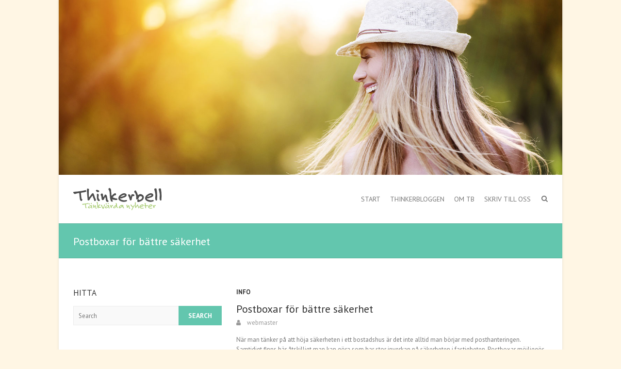

--- FILE ---
content_type: text/html; charset=UTF-8
request_url: https://thinkerbell.se/postboxar-for-battre-sakerhet/
body_size: 9053
content:
<!DOCTYPE html>
<!--[if IE 7]>
<html class="ie ie7" dir="ltr" lang="en-US"
	prefix="og: https://ogp.me/ns#" >
<![endif]-->
<!--[if IE 8]>
<html class="ie ie8" dir="ltr" lang="en-US"
	prefix="og: https://ogp.me/ns#" >
<![endif]-->
<!--[if !(IE 7) | !(IE 8) ]><!-->
<html dir="ltr" lang="en-US"
	prefix="og: https://ogp.me/ns#" >
<!--<![endif]-->
<head>
<meta charset="UTF-8" />
<meta name="viewport" content="width=device-width">
<link rel="profile" href="https://gmpg.org/xfn/11" />
<link rel="pingback" href="https://thinkerbell.se/xmlrpc.php" />
<title>Postboxar för bättre säkerhet | Tänkvärda nyheter</title>

		<!-- All in One SEO 4.3.3 - aioseo.com -->
		<meta name="description" content="När man tänker på att höja säkerheten i ett bostadshus är det inte alltid man börjar med posthanteringen. Samtidigt finns här åtskilligt man kan göra som har stor inverkan på säkerheten i fastigheten. Postboxar möjliggör för en stor upprustning av såväl rutiner som generell säkerhet i fastigheten. För att komma till klarhet med hur detta" />
		<meta name="robots" content="max-image-preview:large" />
		<link rel="canonical" href="https://thinkerbell.se/postboxar-for-battre-sakerhet/" />
		<meta name="generator" content="All in One SEO (AIOSEO) 4.3.3 " />
		<meta property="og:locale" content="en_US" />
		<meta property="og:site_name" content="Tänkvärda nyheter |" />
		<meta property="og:type" content="article" />
		<meta property="og:title" content="Postboxar för bättre säkerhet | Tänkvärda nyheter" />
		<meta property="og:description" content="När man tänker på att höja säkerheten i ett bostadshus är det inte alltid man börjar med posthanteringen. Samtidigt finns här åtskilligt man kan göra som har stor inverkan på säkerheten i fastigheten. Postboxar möjliggör för en stor upprustning av såväl rutiner som generell säkerhet i fastigheten. För att komma till klarhet med hur detta" />
		<meta property="og:url" content="https://thinkerbell.se/postboxar-for-battre-sakerhet/" />
		<meta property="article:published_time" content="2021-12-23T10:47:17+00:00" />
		<meta property="article:modified_time" content="2021-12-23T10:47:17+00:00" />
		<meta name="twitter:card" content="summary" />
		<meta name="twitter:title" content="Postboxar för bättre säkerhet | Tänkvärda nyheter" />
		<meta name="twitter:description" content="När man tänker på att höja säkerheten i ett bostadshus är det inte alltid man börjar med posthanteringen. Samtidigt finns här åtskilligt man kan göra som har stor inverkan på säkerheten i fastigheten. Postboxar möjliggör för en stor upprustning av såväl rutiner som generell säkerhet i fastigheten. För att komma till klarhet med hur detta" />
		<script type="application/ld+json" class="aioseo-schema">
			{"@context":"https:\/\/schema.org","@graph":[{"@type":"Article","@id":"https:\/\/thinkerbell.se\/postboxar-for-battre-sakerhet\/#article","name":"Postboxar f\u00f6r b\u00e4ttre s\u00e4kerhet | T\u00e4nkv\u00e4rda nyheter","headline":"Postboxar f\u00f6r b\u00e4ttre s\u00e4kerhet","author":{"@id":"https:\/\/thinkerbell.se\/author\/webmaster\/#author"},"publisher":{"@id":"https:\/\/thinkerbell.se\/#organization"},"datePublished":"2021-12-23T10:47:17+01:00","dateModified":"2021-12-23T10:47:17+01:00","inLanguage":"en-US","mainEntityOfPage":{"@id":"https:\/\/thinkerbell.se\/postboxar-for-battre-sakerhet\/#webpage"},"isPartOf":{"@id":"https:\/\/thinkerbell.se\/postboxar-for-battre-sakerhet\/#webpage"},"articleSection":"Info"},{"@type":"BreadcrumbList","@id":"https:\/\/thinkerbell.se\/postboxar-for-battre-sakerhet\/#breadcrumblist","itemListElement":[{"@type":"ListItem","@id":"https:\/\/thinkerbell.se\/#listItem","position":1,"item":{"@type":"WebPage","@id":"https:\/\/thinkerbell.se\/","name":"Home","description":"Mycket av det goda Internet \u00e4r fyllt av sp\u00e4nnande l\u00e4sning: Tweets, inl\u00e4gg, bloggar och youtube-filmer. Vi fylls dagligen av allt inneh\u00e5ll med en salig blandning. Ibland kan det vara sk\u00f6nt att hitta sidor som helt enkelt tar ett steg tillbaka. Internet som det var t\u00e4nkt P\u00e5 Thinkerbell vill vi beh\u00e5lla blandningen men ge lite mer","url":"https:\/\/thinkerbell.se\/"},"nextItem":"https:\/\/thinkerbell.se\/postboxar-for-battre-sakerhet\/#listItem"},{"@type":"ListItem","@id":"https:\/\/thinkerbell.se\/postboxar-for-battre-sakerhet\/#listItem","position":2,"item":{"@type":"WebPage","@id":"https:\/\/thinkerbell.se\/postboxar-for-battre-sakerhet\/","name":"Postboxar f\u00f6r b\u00e4ttre s\u00e4kerhet","description":"N\u00e4r man t\u00e4nker p\u00e5 att h\u00f6ja s\u00e4kerheten i ett bostadshus \u00e4r det inte alltid man b\u00f6rjar med posthanteringen. Samtidigt finns h\u00e4r \u00e5tskilligt man kan g\u00f6ra som har stor inverkan p\u00e5 s\u00e4kerheten i fastigheten. Postboxar m\u00f6jligg\u00f6r f\u00f6r en stor upprustning av s\u00e5v\u00e4l rutiner som generell s\u00e4kerhet i fastigheten. F\u00f6r att komma till klarhet med hur detta","url":"https:\/\/thinkerbell.se\/postboxar-for-battre-sakerhet\/"},"previousItem":"https:\/\/thinkerbell.se\/#listItem"}]},{"@type":"Organization","@id":"https:\/\/thinkerbell.se\/#organization","name":"T\u00e4nkv\u00e4rda nyheter","url":"https:\/\/thinkerbell.se\/"},{"@type":"Person","@id":"https:\/\/thinkerbell.se\/author\/webmaster\/#author","url":"https:\/\/thinkerbell.se\/author\/webmaster\/","name":"webmaster","image":{"@type":"ImageObject","@id":"https:\/\/thinkerbell.se\/postboxar-for-battre-sakerhet\/#authorImage","url":"https:\/\/secure.gravatar.com\/avatar\/1befdccf3035f9389e302a974e78dca1?s=96&d=mm&r=g","width":96,"height":96,"caption":"webmaster"}},{"@type":"WebPage","@id":"https:\/\/thinkerbell.se\/postboxar-for-battre-sakerhet\/#webpage","url":"https:\/\/thinkerbell.se\/postboxar-for-battre-sakerhet\/","name":"Postboxar f\u00f6r b\u00e4ttre s\u00e4kerhet | T\u00e4nkv\u00e4rda nyheter","description":"N\u00e4r man t\u00e4nker p\u00e5 att h\u00f6ja s\u00e4kerheten i ett bostadshus \u00e4r det inte alltid man b\u00f6rjar med posthanteringen. Samtidigt finns h\u00e4r \u00e5tskilligt man kan g\u00f6ra som har stor inverkan p\u00e5 s\u00e4kerheten i fastigheten. Postboxar m\u00f6jligg\u00f6r f\u00f6r en stor upprustning av s\u00e5v\u00e4l rutiner som generell s\u00e4kerhet i fastigheten. F\u00f6r att komma till klarhet med hur detta","inLanguage":"en-US","isPartOf":{"@id":"https:\/\/thinkerbell.se\/#website"},"breadcrumb":{"@id":"https:\/\/thinkerbell.se\/postboxar-for-battre-sakerhet\/#breadcrumblist"},"author":{"@id":"https:\/\/thinkerbell.se\/author\/webmaster\/#author"},"creator":{"@id":"https:\/\/thinkerbell.se\/author\/webmaster\/#author"},"datePublished":"2021-12-23T10:47:17+01:00","dateModified":"2021-12-23T10:47:17+01:00"},{"@type":"WebSite","@id":"https:\/\/thinkerbell.se\/#website","url":"https:\/\/thinkerbell.se\/","name":"T\u00e4nkv\u00e4rda nyheter","inLanguage":"en-US","publisher":{"@id":"https:\/\/thinkerbell.se\/#organization"}}]}
		</script>
		<!-- All in One SEO -->

<link rel='dns-prefetch' href='//fonts.googleapis.com' />
<link rel="alternate" type="application/rss+xml" title="Tänkvärda nyheter &raquo; Feed" href="https://thinkerbell.se/feed/" />
<link rel="alternate" type="application/rss+xml" title="Tänkvärda nyheter &raquo; Comments Feed" href="https://thinkerbell.se/comments/feed/" />
<script type="text/javascript">
window._wpemojiSettings = {"baseUrl":"https:\/\/s.w.org\/images\/core\/emoji\/14.0.0\/72x72\/","ext":".png","svgUrl":"https:\/\/s.w.org\/images\/core\/emoji\/14.0.0\/svg\/","svgExt":".svg","source":{"concatemoji":"https:\/\/thinkerbell.se\/wp-includes\/js\/wp-emoji-release.min.js?ver=6.1.9"}};
/*! This file is auto-generated */
!function(e,a,t){var n,r,o,i=a.createElement("canvas"),p=i.getContext&&i.getContext("2d");function s(e,t){var a=String.fromCharCode,e=(p.clearRect(0,0,i.width,i.height),p.fillText(a.apply(this,e),0,0),i.toDataURL());return p.clearRect(0,0,i.width,i.height),p.fillText(a.apply(this,t),0,0),e===i.toDataURL()}function c(e){var t=a.createElement("script");t.src=e,t.defer=t.type="text/javascript",a.getElementsByTagName("head")[0].appendChild(t)}for(o=Array("flag","emoji"),t.supports={everything:!0,everythingExceptFlag:!0},r=0;r<o.length;r++)t.supports[o[r]]=function(e){if(p&&p.fillText)switch(p.textBaseline="top",p.font="600 32px Arial",e){case"flag":return s([127987,65039,8205,9895,65039],[127987,65039,8203,9895,65039])?!1:!s([55356,56826,55356,56819],[55356,56826,8203,55356,56819])&&!s([55356,57332,56128,56423,56128,56418,56128,56421,56128,56430,56128,56423,56128,56447],[55356,57332,8203,56128,56423,8203,56128,56418,8203,56128,56421,8203,56128,56430,8203,56128,56423,8203,56128,56447]);case"emoji":return!s([129777,127995,8205,129778,127999],[129777,127995,8203,129778,127999])}return!1}(o[r]),t.supports.everything=t.supports.everything&&t.supports[o[r]],"flag"!==o[r]&&(t.supports.everythingExceptFlag=t.supports.everythingExceptFlag&&t.supports[o[r]]);t.supports.everythingExceptFlag=t.supports.everythingExceptFlag&&!t.supports.flag,t.DOMReady=!1,t.readyCallback=function(){t.DOMReady=!0},t.supports.everything||(n=function(){t.readyCallback()},a.addEventListener?(a.addEventListener("DOMContentLoaded",n,!1),e.addEventListener("load",n,!1)):(e.attachEvent("onload",n),a.attachEvent("onreadystatechange",function(){"complete"===a.readyState&&t.readyCallback()})),(e=t.source||{}).concatemoji?c(e.concatemoji):e.wpemoji&&e.twemoji&&(c(e.twemoji),c(e.wpemoji)))}(window,document,window._wpemojiSettings);
</script>
<style type="text/css">
img.wp-smiley,
img.emoji {
	display: inline !important;
	border: none !important;
	box-shadow: none !important;
	height: 1em !important;
	width: 1em !important;
	margin: 0 0.07em !important;
	vertical-align: -0.1em !important;
	background: none !important;
	padding: 0 !important;
}
</style>
	<link rel='stylesheet' id='wp-block-library-css' href='https://thinkerbell.se/wp-includes/css/dist/block-library/style.min.css?ver=6.1.9' type='text/css' media='all' />
<link rel='stylesheet' id='classic-theme-styles-css' href='https://thinkerbell.se/wp-includes/css/classic-themes.min.css?ver=1' type='text/css' media='all' />
<style id='global-styles-inline-css' type='text/css'>
body{--wp--preset--color--black: #000000;--wp--preset--color--cyan-bluish-gray: #abb8c3;--wp--preset--color--white: #ffffff;--wp--preset--color--pale-pink: #f78da7;--wp--preset--color--vivid-red: #cf2e2e;--wp--preset--color--luminous-vivid-orange: #ff6900;--wp--preset--color--luminous-vivid-amber: #fcb900;--wp--preset--color--light-green-cyan: #7bdcb5;--wp--preset--color--vivid-green-cyan: #00d084;--wp--preset--color--pale-cyan-blue: #8ed1fc;--wp--preset--color--vivid-cyan-blue: #0693e3;--wp--preset--color--vivid-purple: #9b51e0;--wp--preset--gradient--vivid-cyan-blue-to-vivid-purple: linear-gradient(135deg,rgba(6,147,227,1) 0%,rgb(155,81,224) 100%);--wp--preset--gradient--light-green-cyan-to-vivid-green-cyan: linear-gradient(135deg,rgb(122,220,180) 0%,rgb(0,208,130) 100%);--wp--preset--gradient--luminous-vivid-amber-to-luminous-vivid-orange: linear-gradient(135deg,rgba(252,185,0,1) 0%,rgba(255,105,0,1) 100%);--wp--preset--gradient--luminous-vivid-orange-to-vivid-red: linear-gradient(135deg,rgba(255,105,0,1) 0%,rgb(207,46,46) 100%);--wp--preset--gradient--very-light-gray-to-cyan-bluish-gray: linear-gradient(135deg,rgb(238,238,238) 0%,rgb(169,184,195) 100%);--wp--preset--gradient--cool-to-warm-spectrum: linear-gradient(135deg,rgb(74,234,220) 0%,rgb(151,120,209) 20%,rgb(207,42,186) 40%,rgb(238,44,130) 60%,rgb(251,105,98) 80%,rgb(254,248,76) 100%);--wp--preset--gradient--blush-light-purple: linear-gradient(135deg,rgb(255,206,236) 0%,rgb(152,150,240) 100%);--wp--preset--gradient--blush-bordeaux: linear-gradient(135deg,rgb(254,205,165) 0%,rgb(254,45,45) 50%,rgb(107,0,62) 100%);--wp--preset--gradient--luminous-dusk: linear-gradient(135deg,rgb(255,203,112) 0%,rgb(199,81,192) 50%,rgb(65,88,208) 100%);--wp--preset--gradient--pale-ocean: linear-gradient(135deg,rgb(255,245,203) 0%,rgb(182,227,212) 50%,rgb(51,167,181) 100%);--wp--preset--gradient--electric-grass: linear-gradient(135deg,rgb(202,248,128) 0%,rgb(113,206,126) 100%);--wp--preset--gradient--midnight: linear-gradient(135deg,rgb(2,3,129) 0%,rgb(40,116,252) 100%);--wp--preset--duotone--dark-grayscale: url('#wp-duotone-dark-grayscale');--wp--preset--duotone--grayscale: url('#wp-duotone-grayscale');--wp--preset--duotone--purple-yellow: url('#wp-duotone-purple-yellow');--wp--preset--duotone--blue-red: url('#wp-duotone-blue-red');--wp--preset--duotone--midnight: url('#wp-duotone-midnight');--wp--preset--duotone--magenta-yellow: url('#wp-duotone-magenta-yellow');--wp--preset--duotone--purple-green: url('#wp-duotone-purple-green');--wp--preset--duotone--blue-orange: url('#wp-duotone-blue-orange');--wp--preset--font-size--small: 13px;--wp--preset--font-size--medium: 20px;--wp--preset--font-size--large: 36px;--wp--preset--font-size--x-large: 42px;--wp--preset--spacing--20: 0.44rem;--wp--preset--spacing--30: 0.67rem;--wp--preset--spacing--40: 1rem;--wp--preset--spacing--50: 1.5rem;--wp--preset--spacing--60: 2.25rem;--wp--preset--spacing--70: 3.38rem;--wp--preset--spacing--80: 5.06rem;}:where(.is-layout-flex){gap: 0.5em;}body .is-layout-flow > .alignleft{float: left;margin-inline-start: 0;margin-inline-end: 2em;}body .is-layout-flow > .alignright{float: right;margin-inline-start: 2em;margin-inline-end: 0;}body .is-layout-flow > .aligncenter{margin-left: auto !important;margin-right: auto !important;}body .is-layout-constrained > .alignleft{float: left;margin-inline-start: 0;margin-inline-end: 2em;}body .is-layout-constrained > .alignright{float: right;margin-inline-start: 2em;margin-inline-end: 0;}body .is-layout-constrained > .aligncenter{margin-left: auto !important;margin-right: auto !important;}body .is-layout-constrained > :where(:not(.alignleft):not(.alignright):not(.alignfull)){max-width: var(--wp--style--global--content-size);margin-left: auto !important;margin-right: auto !important;}body .is-layout-constrained > .alignwide{max-width: var(--wp--style--global--wide-size);}body .is-layout-flex{display: flex;}body .is-layout-flex{flex-wrap: wrap;align-items: center;}body .is-layout-flex > *{margin: 0;}:where(.wp-block-columns.is-layout-flex){gap: 2em;}.has-black-color{color: var(--wp--preset--color--black) !important;}.has-cyan-bluish-gray-color{color: var(--wp--preset--color--cyan-bluish-gray) !important;}.has-white-color{color: var(--wp--preset--color--white) !important;}.has-pale-pink-color{color: var(--wp--preset--color--pale-pink) !important;}.has-vivid-red-color{color: var(--wp--preset--color--vivid-red) !important;}.has-luminous-vivid-orange-color{color: var(--wp--preset--color--luminous-vivid-orange) !important;}.has-luminous-vivid-amber-color{color: var(--wp--preset--color--luminous-vivid-amber) !important;}.has-light-green-cyan-color{color: var(--wp--preset--color--light-green-cyan) !important;}.has-vivid-green-cyan-color{color: var(--wp--preset--color--vivid-green-cyan) !important;}.has-pale-cyan-blue-color{color: var(--wp--preset--color--pale-cyan-blue) !important;}.has-vivid-cyan-blue-color{color: var(--wp--preset--color--vivid-cyan-blue) !important;}.has-vivid-purple-color{color: var(--wp--preset--color--vivid-purple) !important;}.has-black-background-color{background-color: var(--wp--preset--color--black) !important;}.has-cyan-bluish-gray-background-color{background-color: var(--wp--preset--color--cyan-bluish-gray) !important;}.has-white-background-color{background-color: var(--wp--preset--color--white) !important;}.has-pale-pink-background-color{background-color: var(--wp--preset--color--pale-pink) !important;}.has-vivid-red-background-color{background-color: var(--wp--preset--color--vivid-red) !important;}.has-luminous-vivid-orange-background-color{background-color: var(--wp--preset--color--luminous-vivid-orange) !important;}.has-luminous-vivid-amber-background-color{background-color: var(--wp--preset--color--luminous-vivid-amber) !important;}.has-light-green-cyan-background-color{background-color: var(--wp--preset--color--light-green-cyan) !important;}.has-vivid-green-cyan-background-color{background-color: var(--wp--preset--color--vivid-green-cyan) !important;}.has-pale-cyan-blue-background-color{background-color: var(--wp--preset--color--pale-cyan-blue) !important;}.has-vivid-cyan-blue-background-color{background-color: var(--wp--preset--color--vivid-cyan-blue) !important;}.has-vivid-purple-background-color{background-color: var(--wp--preset--color--vivid-purple) !important;}.has-black-border-color{border-color: var(--wp--preset--color--black) !important;}.has-cyan-bluish-gray-border-color{border-color: var(--wp--preset--color--cyan-bluish-gray) !important;}.has-white-border-color{border-color: var(--wp--preset--color--white) !important;}.has-pale-pink-border-color{border-color: var(--wp--preset--color--pale-pink) !important;}.has-vivid-red-border-color{border-color: var(--wp--preset--color--vivid-red) !important;}.has-luminous-vivid-orange-border-color{border-color: var(--wp--preset--color--luminous-vivid-orange) !important;}.has-luminous-vivid-amber-border-color{border-color: var(--wp--preset--color--luminous-vivid-amber) !important;}.has-light-green-cyan-border-color{border-color: var(--wp--preset--color--light-green-cyan) !important;}.has-vivid-green-cyan-border-color{border-color: var(--wp--preset--color--vivid-green-cyan) !important;}.has-pale-cyan-blue-border-color{border-color: var(--wp--preset--color--pale-cyan-blue) !important;}.has-vivid-cyan-blue-border-color{border-color: var(--wp--preset--color--vivid-cyan-blue) !important;}.has-vivid-purple-border-color{border-color: var(--wp--preset--color--vivid-purple) !important;}.has-vivid-cyan-blue-to-vivid-purple-gradient-background{background: var(--wp--preset--gradient--vivid-cyan-blue-to-vivid-purple) !important;}.has-light-green-cyan-to-vivid-green-cyan-gradient-background{background: var(--wp--preset--gradient--light-green-cyan-to-vivid-green-cyan) !important;}.has-luminous-vivid-amber-to-luminous-vivid-orange-gradient-background{background: var(--wp--preset--gradient--luminous-vivid-amber-to-luminous-vivid-orange) !important;}.has-luminous-vivid-orange-to-vivid-red-gradient-background{background: var(--wp--preset--gradient--luminous-vivid-orange-to-vivid-red) !important;}.has-very-light-gray-to-cyan-bluish-gray-gradient-background{background: var(--wp--preset--gradient--very-light-gray-to-cyan-bluish-gray) !important;}.has-cool-to-warm-spectrum-gradient-background{background: var(--wp--preset--gradient--cool-to-warm-spectrum) !important;}.has-blush-light-purple-gradient-background{background: var(--wp--preset--gradient--blush-light-purple) !important;}.has-blush-bordeaux-gradient-background{background: var(--wp--preset--gradient--blush-bordeaux) !important;}.has-luminous-dusk-gradient-background{background: var(--wp--preset--gradient--luminous-dusk) !important;}.has-pale-ocean-gradient-background{background: var(--wp--preset--gradient--pale-ocean) !important;}.has-electric-grass-gradient-background{background: var(--wp--preset--gradient--electric-grass) !important;}.has-midnight-gradient-background{background: var(--wp--preset--gradient--midnight) !important;}.has-small-font-size{font-size: var(--wp--preset--font-size--small) !important;}.has-medium-font-size{font-size: var(--wp--preset--font-size--medium) !important;}.has-large-font-size{font-size: var(--wp--preset--font-size--large) !important;}.has-x-large-font-size{font-size: var(--wp--preset--font-size--x-large) !important;}
.wp-block-navigation a:where(:not(.wp-element-button)){color: inherit;}
:where(.wp-block-columns.is-layout-flex){gap: 2em;}
.wp-block-pullquote{font-size: 1.5em;line-height: 1.6;}
</style>
<link rel='stylesheet' id='contact-form-7-css' href='https://thinkerbell.se/wp-content/plugins/contact-form-7/includes/css/styles.css?ver=5.7.4' type='text/css' media='all' />
<link rel='stylesheet' id='interface_style-css' href='https://thinkerbell.se/wp-content/themes/interface/style.css?ver=6.1.9' type='text/css' media='all' />
<link rel='stylesheet' id='interface-font-awesome-css' href='https://thinkerbell.se/wp-content/themes/interface/font-awesome/css/font-awesome.css?ver=6.1.9' type='text/css' media='all' />
<link rel='stylesheet' id='interface-responsive-css' href='https://thinkerbell.se/wp-content/themes/interface/css/responsive.css?ver=6.1.9' type='text/css' media='all' />
<link rel='stylesheet' id='google_fonts-css' href='//fonts.googleapis.com/css?family=PT+Sans%3A400%2C700italic%2C700%2C400italic&#038;ver=6.1.9' type='text/css' media='all' />
<!--[if lt IE 9]>
<script type='text/javascript' src='https://thinkerbell.se/wp-content/themes/interface/js/html5.min.js?ver=3.7.3' id='html5-js'></script>
<![endif]-->
<script type='text/javascript' src='https://thinkerbell.se/wp-includes/js/jquery/jquery.min.js?ver=3.6.1' id='jquery-core-js'></script>
<script type='text/javascript' src='https://thinkerbell.se/wp-includes/js/jquery/jquery-migrate.min.js?ver=3.3.2' id='jquery-migrate-js'></script>
<script type='text/javascript' src='https://thinkerbell.se/wp-content/themes/interface/js/backtotop.js?ver=6.1.9' id='backtotop-js'></script>
<script type='text/javascript' src='https://thinkerbell.se/wp-content/themes/interface/js/scripts.js?ver=6.1.9' id='scripts-js'></script>
<link rel="https://api.w.org/" href="https://thinkerbell.se/wp-json/" /><link rel="alternate" type="application/json" href="https://thinkerbell.se/wp-json/wp/v2/posts/331" /><link rel="EditURI" type="application/rsd+xml" title="RSD" href="https://thinkerbell.se/xmlrpc.php?rsd" />
<link rel="wlwmanifest" type="application/wlwmanifest+xml" href="https://thinkerbell.se/wp-includes/wlwmanifest.xml" />
<meta name="generator" content="WordPress 6.1.9" />
<link rel='shortlink' href='https://thinkerbell.se/?p=331' />
<link rel="alternate" type="application/json+oembed" href="https://thinkerbell.se/wp-json/oembed/1.0/embed?url=https%3A%2F%2Fthinkerbell.se%2Fpostboxar-for-battre-sakerhet%2F" />
<link rel="alternate" type="text/xml+oembed" href="https://thinkerbell.se/wp-json/oembed/1.0/embed?url=https%3A%2F%2Fthinkerbell.se%2Fpostboxar-for-battre-sakerhet%2F&#038;format=xml" />
<!-- Tänkvärda nyheter Custom CSS Styles -->
<style type="text/css" media="screen">
.date {display:none;}
</style>
<style type="text/css" id="custom-background-css">
body.custom-background { background-color: #fff6e4; }
</style>
	</head>

<body class="post-template-default single single-post postid-331 single-format-standard custom-background left-sidebar-template narrow-layout">
<svg xmlns="http://www.w3.org/2000/svg" viewBox="0 0 0 0" width="0" height="0" focusable="false" role="none" style="visibility: hidden; position: absolute; left: -9999px; overflow: hidden;" ><defs><filter id="wp-duotone-dark-grayscale"><feColorMatrix color-interpolation-filters="sRGB" type="matrix" values=" .299 .587 .114 0 0 .299 .587 .114 0 0 .299 .587 .114 0 0 .299 .587 .114 0 0 " /><feComponentTransfer color-interpolation-filters="sRGB" ><feFuncR type="table" tableValues="0 0.49803921568627" /><feFuncG type="table" tableValues="0 0.49803921568627" /><feFuncB type="table" tableValues="0 0.49803921568627" /><feFuncA type="table" tableValues="1 1" /></feComponentTransfer><feComposite in2="SourceGraphic" operator="in" /></filter></defs></svg><svg xmlns="http://www.w3.org/2000/svg" viewBox="0 0 0 0" width="0" height="0" focusable="false" role="none" style="visibility: hidden; position: absolute; left: -9999px; overflow: hidden;" ><defs><filter id="wp-duotone-grayscale"><feColorMatrix color-interpolation-filters="sRGB" type="matrix" values=" .299 .587 .114 0 0 .299 .587 .114 0 0 .299 .587 .114 0 0 .299 .587 .114 0 0 " /><feComponentTransfer color-interpolation-filters="sRGB" ><feFuncR type="table" tableValues="0 1" /><feFuncG type="table" tableValues="0 1" /><feFuncB type="table" tableValues="0 1" /><feFuncA type="table" tableValues="1 1" /></feComponentTransfer><feComposite in2="SourceGraphic" operator="in" /></filter></defs></svg><svg xmlns="http://www.w3.org/2000/svg" viewBox="0 0 0 0" width="0" height="0" focusable="false" role="none" style="visibility: hidden; position: absolute; left: -9999px; overflow: hidden;" ><defs><filter id="wp-duotone-purple-yellow"><feColorMatrix color-interpolation-filters="sRGB" type="matrix" values=" .299 .587 .114 0 0 .299 .587 .114 0 0 .299 .587 .114 0 0 .299 .587 .114 0 0 " /><feComponentTransfer color-interpolation-filters="sRGB" ><feFuncR type="table" tableValues="0.54901960784314 0.98823529411765" /><feFuncG type="table" tableValues="0 1" /><feFuncB type="table" tableValues="0.71764705882353 0.25490196078431" /><feFuncA type="table" tableValues="1 1" /></feComponentTransfer><feComposite in2="SourceGraphic" operator="in" /></filter></defs></svg><svg xmlns="http://www.w3.org/2000/svg" viewBox="0 0 0 0" width="0" height="0" focusable="false" role="none" style="visibility: hidden; position: absolute; left: -9999px; overflow: hidden;" ><defs><filter id="wp-duotone-blue-red"><feColorMatrix color-interpolation-filters="sRGB" type="matrix" values=" .299 .587 .114 0 0 .299 .587 .114 0 0 .299 .587 .114 0 0 .299 .587 .114 0 0 " /><feComponentTransfer color-interpolation-filters="sRGB" ><feFuncR type="table" tableValues="0 1" /><feFuncG type="table" tableValues="0 0.27843137254902" /><feFuncB type="table" tableValues="0.5921568627451 0.27843137254902" /><feFuncA type="table" tableValues="1 1" /></feComponentTransfer><feComposite in2="SourceGraphic" operator="in" /></filter></defs></svg><svg xmlns="http://www.w3.org/2000/svg" viewBox="0 0 0 0" width="0" height="0" focusable="false" role="none" style="visibility: hidden; position: absolute; left: -9999px; overflow: hidden;" ><defs><filter id="wp-duotone-midnight"><feColorMatrix color-interpolation-filters="sRGB" type="matrix" values=" .299 .587 .114 0 0 .299 .587 .114 0 0 .299 .587 .114 0 0 .299 .587 .114 0 0 " /><feComponentTransfer color-interpolation-filters="sRGB" ><feFuncR type="table" tableValues="0 0" /><feFuncG type="table" tableValues="0 0.64705882352941" /><feFuncB type="table" tableValues="0 1" /><feFuncA type="table" tableValues="1 1" /></feComponentTransfer><feComposite in2="SourceGraphic" operator="in" /></filter></defs></svg><svg xmlns="http://www.w3.org/2000/svg" viewBox="0 0 0 0" width="0" height="0" focusable="false" role="none" style="visibility: hidden; position: absolute; left: -9999px; overflow: hidden;" ><defs><filter id="wp-duotone-magenta-yellow"><feColorMatrix color-interpolation-filters="sRGB" type="matrix" values=" .299 .587 .114 0 0 .299 .587 .114 0 0 .299 .587 .114 0 0 .299 .587 .114 0 0 " /><feComponentTransfer color-interpolation-filters="sRGB" ><feFuncR type="table" tableValues="0.78039215686275 1" /><feFuncG type="table" tableValues="0 0.94901960784314" /><feFuncB type="table" tableValues="0.35294117647059 0.47058823529412" /><feFuncA type="table" tableValues="1 1" /></feComponentTransfer><feComposite in2="SourceGraphic" operator="in" /></filter></defs></svg><svg xmlns="http://www.w3.org/2000/svg" viewBox="0 0 0 0" width="0" height="0" focusable="false" role="none" style="visibility: hidden; position: absolute; left: -9999px; overflow: hidden;" ><defs><filter id="wp-duotone-purple-green"><feColorMatrix color-interpolation-filters="sRGB" type="matrix" values=" .299 .587 .114 0 0 .299 .587 .114 0 0 .299 .587 .114 0 0 .299 .587 .114 0 0 " /><feComponentTransfer color-interpolation-filters="sRGB" ><feFuncR type="table" tableValues="0.65098039215686 0.40392156862745" /><feFuncG type="table" tableValues="0 1" /><feFuncB type="table" tableValues="0.44705882352941 0.4" /><feFuncA type="table" tableValues="1 1" /></feComponentTransfer><feComposite in2="SourceGraphic" operator="in" /></filter></defs></svg><svg xmlns="http://www.w3.org/2000/svg" viewBox="0 0 0 0" width="0" height="0" focusable="false" role="none" style="visibility: hidden; position: absolute; left: -9999px; overflow: hidden;" ><defs><filter id="wp-duotone-blue-orange"><feColorMatrix color-interpolation-filters="sRGB" type="matrix" values=" .299 .587 .114 0 0 .299 .587 .114 0 0 .299 .587 .114 0 0 .299 .587 .114 0 0 " /><feComponentTransfer color-interpolation-filters="sRGB" ><feFuncR type="table" tableValues="0.098039215686275 1" /><feFuncG type="table" tableValues="0 0.66274509803922" /><feFuncB type="table" tableValues="0.84705882352941 0.41960784313725" /><feFuncA type="table" tableValues="1 1" /></feComponentTransfer><feComposite in2="SourceGraphic" operator="in" /></filter></defs></svg><div class="wrapper">
<header id="branding" >
  <div class="social-profiles clearfix">
					<ul>
				</ul>
				</div><!-- .social-profiles --><a href="https://thinkerbell.se/"><img src="https://thinkerbell.se/wp-content/uploads/2015/10/thinkerbell.jpg" class="header-image" width="1440" height="500" alt="Tänkvärda nyheter"> </a>
<div class="hgroup-wrap">
  <div class="container clearfix">
    <section id="site-logo" class="clearfix">
      							      <h2 id="site-title"> <a href="https://thinkerbell.se/" title="Tänkvärda nyheter" rel="home"> <img src="https://thinkerbell.se/wp-content/uploads/2015/10/thinkerbell-logo.png" alt="Tänkvärda nyheter"> </a> </h2>
          </section>
    <!-- #site-logo -->
    <button class="menu-toggle">Responsive Menu</button>
    <section class="hgroup-right">
      <nav id="access" class="clearfix"><ul class="nav-menu"><li id="menu-item-5" class="startlink menu-item menu-item-type-custom menu-item-object-custom menu-item-5"><a href="/">Start</a></li>
<li id="menu-item-13" class="menu-item menu-item-type-post_type menu-item-object-page current_page_parent menu-item-13"><a href="https://thinkerbell.se/thinkerbloggen/">Thinkerbloggen</a></li>
<li id="menu-item-43" class="menu-item menu-item-type-post_type menu-item-object-page menu-item-43"><a href="https://thinkerbell.se/om-tb/">Om TB</a></li>
<li id="menu-item-48" class="menu-item menu-item-type-post_type menu-item-object-page menu-item-48"><a href="https://thinkerbell.se/skriv-till-oss/">Skriv till oss</a></li>
</ul></nav><!-- #access -->      <div class="search-toggle"></div>
      <!-- .search-toggle -->
      <div id="search-box" class="hide">
        
<form action="https://thinkerbell.se/" method="get" class="search-form clearfix">
  <label class="assistive-text">
    Search  </label>
  <input type="search" placeholder="Search" class="s field" name="s">
  <input type="submit" value="Search" class="search-submit">
</form>
<!-- .search-form -->
        <span class="arrow"></span> </div>
      <!-- #search-box --> 
    </section>
    <!-- .hgroup-right --> 
  </div>
  <!-- .container --> 
</div>
<!-- .hgroup-wrap -->

<div class="page-title-wrap">
  <div class="container clearfix">
    				    <h1 class="page-title">Postboxar för bättre säkerhet</h1>
        <!-- .page-title --> 
  </div>
</div>
</header>
<div id="main">
<div class="container clearfix">

<div id="primary">
  <div id="content"><section id="post-331" class="post-331 post type-post status-publish format-standard hentry category-info">
  <article>
        <header class="entry-header">
            <div class="entry-meta"> <span class="cat-links">
        <a href="https://thinkerbell.se/category/info/" rel="category tag">Info</a>        </span><!-- .cat-links --> 
      </div>
      <!-- .entry-meta -->
     
      <h2 class="entry-title">
        Postboxar för bättre säkerhet      </h2>
      <!-- .entry-title -->
      <div class="entry-meta clearfix">
        <div class="by-author vcard author"><span class="fn"><a href="https://thinkerbell.se/author/webmaster/"  title="webmaster">
          webmaster          </a></span></div>
        <div class="date updated"><a href="https://thinkerbell.se/postboxar-for-battre-sakerhet/" title="11:47">
          23 December, 2021          </a></div>
              </div>
      <!-- .entry-meta --> 
    </header>
    <!-- .entry-header -->
        <div class="entry-content clearfix">
      <p>När man tänker på att höja säkerheten i ett bostadshus är det inte alltid man börjar med posthanteringen. Samtidigt finns här åtskilligt man kan göra som har stor inverkan på säkerheten i fastigheten. Postboxar möjliggör för en stor upprustning av såväl rutiner som generell säkerhet i fastigheten. För att komma till klarhet med hur detta kommer sig, får man titta på vad postboxar fyller för funktion.</p>
<p>Den som någon gång varit i kontakt med traditionella postlådor i butik eller hos postkontoren, känner till väggen av brevfack. Alla med sitt eget lås. Dagens fastighetsboxar och postboxar fungerar i stort sett på samma sätt. Fördelen med dessa är att brevbäraren enkelt kan komma åt alla boendes brevlådor från en plats i direkt anslutning till dörren. Inget spring behövs därför i trapphuset utan allt kan skötas direkt vid ingången. Vissa har sina postboxar utomhus och har i dessa fall valt en mer robust och hållfast variant som är till för att kunna hantera vädret.</p>
<p>Denna butik har allt inom <a href="http://fastighetsbox.nu" target="_blank" rel="noopener">postboxar</a> &amp; fastighetsboxar till er BRF.</p>
<p><strong>Vilka säkerhetsfördelar innebär detta för den som bor i fastigheten?</strong></p>
<ul>
<li><strong>Mindre rörelse i trapphuset</strong> Det är inte bara för brevhantering man springer i trapphus. Reklam och informationsblad innebär stor rörelse i huset. När alla brevinkast tas bort, minskar man aktiviteten och därmed såväl risk som ljudvolym.</li>
<li><strong>Dörrar</strong> Det är vanligt att byta dörrar när man köper postboxar. Med bättre dörrar minskar risken för inbrottsförsök. Det är också svårare att ta sig in i en bostad om det inte finns brevinkast.</li>
<li><strong>Grannsamverkan</strong>  När man delar postboxar träffar man sina grannar på ett annat sätt. Att känna de som rör sig i huset har stor effekt på brottsrisken.</li>
<li><strong>Hämta post</strong>  Om man behöver hjälp med att ta in posten under perioder, kan man lämna över nyckeln till postfacket och inte till lägenheten. Risken är minimal att någon skall tappa en hemnyckel.</li>
</ul>
<p>Det finns många bra försäljare av postboxar. Vad man söker och hur dessa skall monteras är sådant man snabbt får en bild av när man besöker butikerna som verkar ha större erfarenhet.</p>
    </div>
      </header>
  
    <!-- entry content clearfix -->
    
    <ul class="default-wp-page clearfix">
  <li class="previous">
    <a href="https://thinkerbell.se/om-gavokort/" rel="prev"><span class="meta-nav">&larr;</span> Om gåvokort</a>  </li>
  <li class="next">
    <a href="https://thinkerbell.se/en-prp-behandling-i-goteborg/" rel="next">En PRP-behandling i Göteborg <span class="meta-nav">&rarr;</span></a>  </li>
</ul>
  </article>
</section>
<!-- .post -->
</div><!-- #content --></div>
<!-- #primary -->

<div id="secondary">
  <aside id="search-2" class="widget widget_search"><h2 class="widget-title">Hitta</h2>
<form action="https://thinkerbell.se/" method="get" class="search-form clearfix">
  <label class="assistive-text">
    Search  </label>
  <input type="search" placeholder="Search" class="s field" name="s">
  <input type="submit" value="Search" class="search-submit">
</form>
<!-- .search-form -->
</aside>
		<aside id="recent-posts-2" class="widget widget_recent_entries">
		<h2 class="widget-title">Tänkvärda nyheter</h2>
		<ul>
											<li>
					<a href="https://thinkerbell.se/undvik-de-vanligaste-misstagen-anlita-en-flyttfirma-i-malmo/">Undvik de vanligaste misstagen – anlita en flyttfirma i Malmö</a>
									</li>
											<li>
					<a href="https://thinkerbell.se/platsbyggt-kok-konsten-att-skapa-ditt-dromkok-efter-dina-behov/">Platsbyggt kök &#8211; konsten att skapa ditt drömkök efter dina behov</a>
									</li>
											<li>
					<a href="https://thinkerbell.se/hur-man-jamfor-elpriser-och-staller-fasta-mot-rorliga-avtal/">Hur man jämför elpriser och ställer fasta mot rörliga avtal</a>
									</li>
											<li>
					<a href="https://thinkerbell.se/det-har-paverkar-guldpriset-och-da-bor-du-salja/">Det här påverkar guldpriset och då bör du sälja</a>
									</li>
											<li>
					<a href="https://thinkerbell.se/allt-du-behover-veta-om-att-bo-aret-runt-i-ett-fritidshus/">Allt du behöver veta om att bo året runt i ett fritidshus</a>
									</li>
					</ul>

		</aside></div>
<!-- #secondary --></div>
<!-- .container -->
</div>
<!-- #main -->


<footer id="colophon" class="site-footer clearfix">
  

	<div id="site-generator">
				<div class="container clearfix"><div class="social-profiles clearfix">
					<ul>
				</ul>
				</div><!-- .social-profiles --><div class="copyright">Copyright &copy; 2026 <a href="https://thinkerbell.se/" title="Tänkvärda nyheter" ><span>Tänkvärda nyheter</span></a>  | Theme by: <a href="http://themehorse.com" target="_blank" rel="noopener noreferrer" title="Theme Horse" ><span>Theme Horse</span></a>  | Powered by: <a href="http://wordpress.org" target="_blank" rel="noopener noreferrer" title="WordPress"><span>WordPress</span></a> </div><!-- .copyright --></div><!-- .container -->	
			</div><!-- #site-generator --><div class="back-to-top"><a href="#branding"> </a></div></footer>
</div>
<!-- .wrapper -->

<script type='text/javascript' src='https://thinkerbell.se/wp-content/plugins/contact-form-7/includes/swv/js/index.js?ver=5.7.4' id='swv-js'></script>
<script type='text/javascript' id='contact-form-7-js-extra'>
/* <![CDATA[ */
var wpcf7 = {"api":{"root":"https:\/\/thinkerbell.se\/wp-json\/","namespace":"contact-form-7\/v1"}};
/* ]]> */
</script>
<script type='text/javascript' src='https://thinkerbell.se/wp-content/plugins/contact-form-7/includes/js/index.js?ver=5.7.4' id='contact-form-7-js'></script>
<script defer src="https://static.cloudflareinsights.com/beacon.min.js/vcd15cbe7772f49c399c6a5babf22c1241717689176015" integrity="sha512-ZpsOmlRQV6y907TI0dKBHq9Md29nnaEIPlkf84rnaERnq6zvWvPUqr2ft8M1aS28oN72PdrCzSjY4U6VaAw1EQ==" data-cf-beacon='{"version":"2024.11.0","token":"61e603518db744ea8ba17d76c522c3b0","r":1,"server_timing":{"name":{"cfCacheStatus":true,"cfEdge":true,"cfExtPri":true,"cfL4":true,"cfOrigin":true,"cfSpeedBrain":true},"location_startswith":null}}' crossorigin="anonymous"></script>
</body></html>